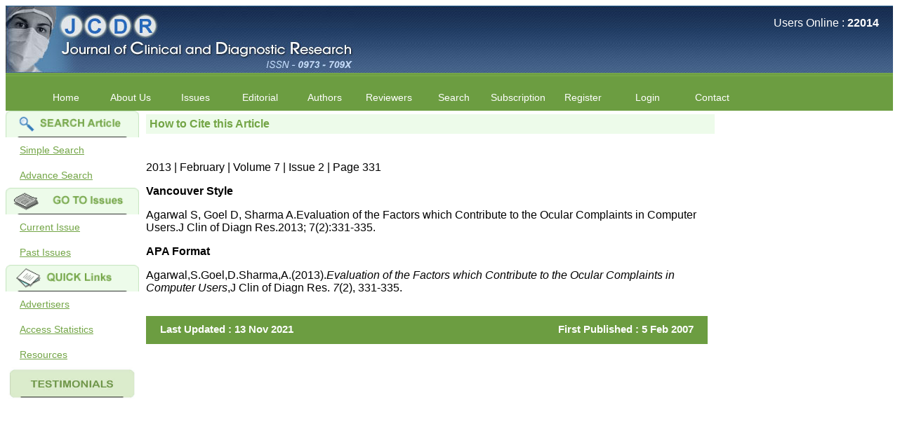

--- FILE ---
content_type: text/html
request_url: https://jcdr.net/howtocite.asp?issn=&year=2013&month=February&volume=7&issue=2&page=331&id=2760
body_size: 20953
content:

    <!DOCTYPE HTML PUBLIC "-//W3C//DTD HTML 4.01 Transitional//EN">
    <head>
        <meta name="viewport" content="width=device-width, initial-scale=1, maximum-scale=1" />
        <meta http-equiv="Content-Type" content="text/html; charset=iso-8859-1" />
        <title>JCDR - About Journal of Clinical and Diagnostic Research</title>
        <meta name="description" content="Journal of Clinical and Diagnostic Research aims to publish findings of doctors at grass root level and post graduate students, so that all unique medical experiences are recorded in literature." />
        <meta name="keywords" content="jcdr.org.in, jcdr, jcdr.net, journal, medical journal, research journal, research, private practice journal, professional medical writing, professional medical writing service, medical writing service, Indian journal, developing countries, rewards, cash rewards, awards, cash awards, cash, prizes, professional fees, reviewers,  medical journals, journal, medical, medicine, diagnostic, clinical, research, primary care, general practice, health care, family practice, physician, doctor, patient, health, evidence based medicine, case report, original article, commentaries, reviews, editorial, manuscript, service charges, who need help with manuscript, search, advanced search, journal advertisers, final content draft, neonatal, paediatrics, diagnostic, pathology, internal medicine, author help, author service, author, feed back, register, current issue, peer review, medical journals, british
medical journal, journal, medical, medicine, diagnostic, clinical, research, primary care, general
practice, health care, family practice, physician, doctor, patient, health, evidence based medicine, journal encyclopedia" />
    <meta name="Resource-Type" content="Document" />
    <meta name="ROBOTS" content="INDEX,FOLLOW" />
    <meta name="Revisit-After" content="3 Days" />
    <meta name="Classification" content="Medical Journal" />
    <meta name="Distribution" content="Global" />
    <meta name="Rating" content="General" />
    <meta name="Doc-Type" content="Public" />
    <meta name="Doc-Class" content="Completed" />
    <meta name="Doc-Rights" content="Copywritten Work of JCDR" />
    <meta http-equiv="Reply-To" content="webmaster@jcdr.org.in" />
    <meta name="Abstract" content="Journal of Clinical and Diagnostic Research aims to publish findings of doctors" />
    <link href="responsive_style.css" rel="stylesheet" type="text/css" />
    <script type="text/javascript">
<!--
        function openWindow(url, name, prop) {
            popupWin = window.open(url, name, prop)
            popupWin.moveTo(0, 0);
        }
//-->
    </script>
</head>
<body>
    <!-- dd menu -->
<script type="text/javascript">
<!--
    var timeout = 500;
    var closetimer = 1000;
    var ddmenuitem = 0;

    // open hidden layer
    function mopen(id) {
        // cancel close timer
        mcancelclosetime();

        // close old layer
        if (ddmenuitem) ddmenuitem.style.visibility = 'hidden';

        // get new layer and show it
        ddmenuitem = document.getElementById(id);
        ddmenuitem.style.visibility = 'visible';

    }
    // close showed layer
    function mclose() {
        if (ddmenuitem) ddmenuitem.style.visibility = 'hidden';
    }

    // go close timer
    function mclosetime() {
        closetimer = window.setTimeout(mclose, timeout);
    }

    // cancel close timer
    function mcancelclosetime() {
        if (closetimer) {
            window.clearTimeout(closetimer);
            closetimer = null;
        }
    }

    // close layer when click-out
    // commented by manish
    //document.onclick = mclose; 
// -->
</script>
<div class="header">
    <div class="logoDiv" ><!--
        <img class="logoImg" src="http://jcdr.net/images/title2.jpg" alt="Journal of Clinical and Diagnostic Research, ISSN - 0973 - 709X"/>-->
          <img class="logoImg" src="https://jcdr.net/images/title2.jpg" alt="Journal of Clinical and Diagnostic Research, ISSN - 0973 - 709X"/>
    </div>
    <div class="onlineUser">
        <p>
            Users Online : <b>
                22014</b>
        </p>
        <p>
            </p>
    </div>
</div>
<div id="sddm" class="sddm">
    <ul>
        
        <li><a href="http://jcdr.net/" onmouseover="mopen('m0')" onmouseout="mclosetime()">
            Home</a>
            
        </li>
        
        <li><a onmouseover="mopen('m1')" onmouseout="mclosetime()">
            About Us</a>
            
            <div id="m1" onmouseover="mcancelclosetime()" onmouseout="mclosetime()">
                
                <a href="aboutus.asp">
                    Salient Features</a>
                
                <a href="aboutus.asp">
                    Bibliographic Information</a>
                
                <a href="aboutus.asp#1.5">
                    Abstracting and Indexing</a>
                
                <a href="aboutus.asp#2">
                    Specialties Covered</a>
                
                <a href="aboutus.asp#5">
                    Publisher</a>
                
                <a href="Testimonials.asp">
                    Testimonials</a>
                
                <a href="aboutus.asp#6">
                    License</a>
                
                <a href="Academics.asp">
                    Academics</a>
                
                <a href="Jcdr_Performance.asp">
                    JCDR Performance</a>
                
                <a href="Jcdrgrowth.asp">
                    International Stats</a>
                
                <a href="Policy.asp">
                    Journal Policies</a>
                
                <a href="Legitimate.asp">
                    Legitimate/ Non&#x2010;Predatory</a>
                
            </div>
            
        </li>
        
        <li><a onmouseover="mopen('m2')" onmouseout="mclosetime()">
            Issues</a>
            
            <div id="m2" onmouseover="mcancelclosetime()" onmouseout="mclosetime()">
                
                <a href="current_issues.asp">
                    Current Issue</a>
                
                <a href="onlinefirst_issue.asp">
                    Online Ahead of Print</a>
                
                <a href="article_archive.asp">
                    Archive</a>
                
                <a href="audio_video.asp">
                    Audio-Visual Section</a>
                
                <a href="forthcoming_issue.asp">
                    Forthcoming Issue</a>
                
            </div>
            
        </li>
        
        <li><a onmouseover="mopen('m3')" onmouseout="mclosetime()">
            Editorial</a>
            
            <div id="m3" onmouseover="mcancelclosetime()" onmouseout="mclosetime()">
                
                <a href="editorial_process.asp#1">
                    Editorial Statements</a>
                
                <a href="editorial_process.asp#2">
                    Editorial-PeerReview Process</a>
                
                <a href="Editorial.asp#2">
                    Editorial Board</a>
                
                <a href="Editorial.asp#3">
                    Join us</a>
                
                <a href="Academics.asp">
                    Academics</a>
                
                <a href="Jcdr_Performance.asp">
                    JCDR Performance</a>
                
                <a href="Jcdrgrowth.asp">
                    International Stats</a>
                
                <a href="Jcdrcitation.asp">
                    Quoted article</a>
                
                <a href="Policy.asp">
                    Journal Policies</a>
                
            </div>
            
        </li>
        
        <li><a onmouseover="mopen('m4')" onmouseout="mclosetime()">
            Authors</a>
            
            <div id="m4" onmouseover="mcancelclosetime()" onmouseout="mclosetime()">
                
                <a href="http://www.jcdr.org.in/">
                    Submit an Article</a>
                
                <a href="editorial_statement.asp">
                    Manuscript Instuctions</a>
                
                <a href="service_authors.asp">
                    Manuscript Assistance</a>
                
                <a href="PublicationCharge.asp">
                    Publication Charges</a>
                
                <a href="ordernow.asp">
                    Paid Services</a>
                
                <a href="OnlineFirst.asp">
                    Early Online Publication Service</a>
                
            </div>
            
        </li>
        
        <li><a onmouseover="mopen('m5')" onmouseout="mclosetime()">
            Reviewers</a>
            
            <div id="m5" onmouseover="mcancelclosetime()" onmouseout="mclosetime()">
                
                <a href="Reviewer.asp#1">
                    Apply as Reviewer</a>
                
                <a href="InstructionforReviewer.asp">
                    Instruction for Reviewer</a>
                
                <a href="reviewer_list.asp">
                    Reviewers Acknowledgment</a>
                
            </div>
            
        </li>
        
        <li><a onmouseover="mopen('m6')" onmouseout="mclosetime()">
            Search</a>
            
            <div id="m6" onmouseover="mcancelclosetime()" onmouseout="mclosetime()">
                
                <a href="articlesearch.asp">
                    Simple Search</a>
                
                <a href="adv_articlesearch.asp">
                    Advanced Search</a>
                
            </div>
            
        </li>
        
        <li><a onmouseover="mopen('m7')" onmouseout="mclosetime()">
            Subscription</a>
            
            <div id="m7" onmouseover="mcancelclosetime()" onmouseout="mclosetime()">
                
                <a href="Subscription.asp#1">
                    Annual Subscription</a>
                
                <a href="Subscription.asp#2">
                    Buy One Issue</a>
                
                <a href="Subscription.asp#3">
                    Payment Options</a>
                
                <a href="Subscription.asp#4">
                    How to Order</a>
                
            </div>
            
        </li>
        
        <li><a onmouseover="mopen('m8')" onmouseout="mclosetime()">
            Register</a>
            
            <div id="m8" onmouseover="mcancelclosetime()" onmouseout="mclosetime()">
                
                <a href="register.asp">
                    For Post Publication Review</a>
                
                <a href="http://www.jcdr.org.in/RequestforAccount.aspx">
                    For New Submission</a>
                
            </div>
            
        </li>
        
        <li><a href="http://jcdr.net/login.asp" onmouseover="mopen('m9')" onmouseout="mclosetime()">
            Login</a>
            
        </li>
        
        <li><a href="http://jcdr.net/contact.asp" onmouseover="mopen('m10')" onmouseout="mclosetime()">
            Contact</a>
            
        </li>
        
    </ul>
</div>

    <div class="content">
        <div class="leftMenu">
            <div class="sidemenu">
    
    <div>
        <img src="https://jcdr.net/images/searcharticles.gif" alt="" class="sideimg" />
        <a href="http://jcdr.net/articlesearch.asp">Simple Search</a> <a href="http://jcdr.net/adv_articlesearch.asp">
            Advance Search</a>
        <img src="https://jcdr.net/images/gotoissues.gif" alt="" class="sideimg" />
        <a href="http://jcdr.net/current_issues.asp">Current Issue</a> <a href="http://jcdr.net/article_archive.asp">
            Past Issues</a>
    </div>
    
    <div>
     <!--   <img src="http://jcdr.net/images/document.gif" alt="" class="sideimg" />-->
    <img src="https://jcdr.net/images/document.gif" alt="" class="sideimg" />
            <a href="http://jcdr.net/advertiser.asp">Advertisers</a> <a href="http://jcdr.net/top10.asp">
                Access Statistics</a> <a href="http://jcdr.net/resources.asp">Resources</a>
                <!-- <img src="http://jcdr.net/images/unnamed.jpg" alt="" class="sideimg" />-->
                <img src="https://jcdr.net/images/unnamed.jpg" alt="" class="sideimg" />
             <p style="color:blue;"><marquee direction="up" height="300"  scrolldelay="200" scrollamount="3">

            <!--  <a style="text-decoration:none; color:Blue" href="http://jcdr.net/Testimonials.asp#11">Dr Ullal Anand Nayak <br />
 <br />"The journey of Journal of Clinical and Diagnostic Research (JCDR) began with the objective to encourage medical health professionalsto publish their experiences to benefit the medical community and today it has evolved successfully into a reputed international, peer reviewed journal for the medical and dental community, published by Premchand Shantidevi Research Foundation (PSRF, India) under the expert and unbiased guidance of Dr.Hemant Jain, the Editor-in-chief and his entire team of dedicated professionals.
 <br />Being associated as a regular reviewer of the journal, I feel that the proactive editorial board members along with the experienced reviewers critically evaluate the submitted manuscripts thereby making sure oftime-bound publishing of deserved articles of excellent quality and those adding new knowledge to the existing literature.
 <br />I am sure any author or reviewer of this journal will agree that manuscript submission portal of the journal is comprehensive and facilitates easy and hassel free interface for manuscript submission or review. The journal offers a variety of services which include - peer review, proof reading, setting up of the bibliography, and English language improvement to facilitatethose authors who may lack the motivation or may be facing constraints of time. 
 <br />I believe that the unique feature of &#34;Author reward&#34; encourages the authors to submit high quality manuscripts which surely would bring more citation and improve the impact factor of the journal. Being indexed in many highly reputed databases (Web of Science, Scopus and Pubmed), I am sure an author would be at an added advantage that his/her publication would be viewed by many more researchers and hence cited by many other journals of high repute.
 <br />With these innovative approaches, I believe that JCDR has the potential to attract researchers of high caliber to submit their work and share their experience with one another. I wish the entire team the very best and hope to see the Journal create a higher impact in the field of medical science.  "<br /><br /><br /><br />
Dr Bhanu K Bhakhri<br />
Faculty, Pediatric Medicine <br />
Super Speciality Paediatric Hospital and Post Graduate Teaching Institute, Noida <br />
On Sep 2018<br /></a>
<br/><br /><br /><br />-->


<!--
             <a style="text-decoration:none; color:Blue" href="http://jcdr.net/Testimonials.asp#11">Dr Bhanu K Bhakhri <br />
 <br />"The Journal of Clinical and Diagnostic Research (JCDR) has been in operation since almost a decade. It has contributed a huge number of peer reviewed articles, across a spectrum of medical disciplines, to the medical literature.
 <br />Its wide based indexing and open access publications attracts many authors as well as readers
 <br />For authors, the manuscripts can be uploaded online through an easily navigable portal, on other hand, reviewers appreciate the systematic handling of all manuscripts. The way JCDR has emerged as an effective medium for publishing wide array of observations in Indian context, I wish the editorial team success in their endeavour"<br /><br /><br /><br />
Dr Bhanu K Bhakhri<br />
Faculty, Pediatric Medicine <br />
Super Speciality Paediatric Hospital and Post Graduate Teaching Institute, Noida <br />
On Sep 2018<br /></a>
<br/><br /><br /><br />-->


             <a style="text-decoration:none; color:Blue" href="http://jcdr.net/Testimonials.asp#10"> Dr Mohan Z Mani <br />
 <br />"Thank you very much for having published my article in record time.I would like to compliment you and your entire staff for your promptness, courtesy, and willingness to be customer friendly, which is quite unusual.I was given your reference by a colleague in pathology,and was able to directly phone your editorial office for clarifications.I would particularly like to thank the publication managers and the Assistant Editor who were following up my article. I would also like to thank you for adjusting the money I paid initially into payment for my modified article,and refunding the balance.
 <br />I wish all success to your journal and look forward to sending you any suitable similar article in future"<br /><br /><br /><br />
Dr Mohan Z Mani,<br />
Professor & Head, <br />
Department of Dermatolgy,<br />
Believers Church Medical College,<br />
Thiruvalla, Kerala<br />
On Sep 2018<br /></a>
<br/><br /><br /><br />



             <a style="text-decoration:none; color:Blue" href="http://jcdr.net/Testimonials.asp#9"> Prof. Somashekhar Nimbalkar <br />
 <br />"Over the last few years, we have published our research regularly in Journal of Clinical and Diagnostic Research. Having published in more than 20 high impact journals over the last five years including several high impact ones and reviewing articles for even more journals across my fields of interest, we value our published work in JCDR for their high standards in publishing scientific articles. The ease of submission, the rapid reviews in under a month, the high quality of their reviewers and keen attention to the final process of proofs and publication, ensure that there are no mistakes in the final article. We have been asked clarifications on several occasions and have been happy to provide them and it exemplifies the commitment to quality of the team at JCDR."<br /><br /><br /><br />
Prof. Somashekhar Nimbalkar<br />
Head, Department of Pediatrics, Pramukhswami Medical College, Karamsad <br />
Chairman, Research Group, Charutar Arogya Mandal, Karamsad <br />
National Joint Coordinator - Advanced IAP NNF NRP Program <br />
Ex-Member, Governing Body, National Neonatology Forum, New Delhi<br />
Ex-President - National Neonatology Forum Gujarat State Chapter<br />
Department of Pediatrics, Pramukhswami Medical College, Karamsad, Anand, Gujarat. <br />
On Sep 2018<br /></a>
<br/><br /><br /><br />

<a style="text-decoration:none; color:Blue" href="http://jcdr.net/Testimonials.asp#8"> Dr. Kalyani R <br />
 <br />"Journal of Clinical and Diagnostic Research is at present a well-known Indian originated scientific journal which started with a humble beginning. I have been associated with this journal since many years. I appreciate the Editor, Dr. Hemant Jain, for his constant effort in bringing up this journal to the present status right from the scratch. The journal is multidisciplinary. It encourages in publishing the scientific articles from postgraduates and also the beginners who start their career. At the same time the journal also caters for the high quality articles from specialty and super-specialty researchers. Hence it provides a platform for the scientist and researchers to publish. The other aspect of it is, the readers get the information regarding the most recent developments in science which can be used for teaching, research, treating patients and to some extent take preventive measures against certain diseases. The journal is contributing immensely to the society at national and international level."<br /><br /><br /><br />
Dr Kalyani R <br />
Professor and Head <br />
Department of Pathology <br />
Sri Devaraj Urs Medical College <br />
Sri Devaraj Urs Academy of Higher Education and Research , Kolar, Karnataka<br />
On Sep 2018<br /></a>
<br/><br /><br /><br />


<a style="text-decoration:none; color:Blue" href="http://jcdr.net/Testimonials.asp#7"> Dr. Saumya Navit <br />
 <br />"As a peer-reviewed journal, the Journal of Clinical and Diagnostic Research provides an opportunity to researchers, scientists and budding professionals to explore the developments in the field of medicine and dentistry and their varied specialities, thus extending our view on biological diversities of living species in relation to medicine. 
 <br />‘Knowledge is treasure of a wise man.’ The free access of this journal provides an immense scope of learning for the both the old and the young in field of medicine and dentistry as well. The multidisciplinary nature of the journal makes it a better platform to absorb all that is being researched and developed. The publication process is systematic and professional. Online submission, publication and peer reviewing makes it a user-friendly journal.
 <br />As an experienced dentist and an academician, I proudly recommend this journal to the dental fraternity as a good quality open access platform for rapid communication of their cutting-edge research progress and discovery.
 <br />I wish JCDR a great success and I hope that journal will soar higher with the passing time."<br /><br /><br /><br />
Dr Saumya Navit<br />
Professor and Head <br />
Department of Pediatric Dentistry<br />
Saraswati Dental College <br />
Lucknow<br />
On Sep 2018<br /></a>
<br/><br /><br /><br />



<a style="text-decoration:none; color:Blue" href="http://jcdr.net/Testimonials.asp#1"> Dr. Arunava Biswas<br />
 <br />"My sincere attachment with JCDR as an author as well as reviewer is a learning experience .  Their systematic approach in publication of article in various categories is really praiseworthy.
<br />Their prompt and timely response to review's query and the manner in which they have set the reviewing process helps in extracting the best possible scientific writings for publication.
<br />It&#39;s a honour and pride to be a part of the JCDR team. My very best wishes to JCDR  and hope it will sparkle up above the sky as a high indexed journal in near future."<br /><br /><br /><br />
Dr. Arunava Biswas<br />
MD, DM (Clinical Pharmacology)<br />
Assistant Professor <br />
Department of Pharmacology<br />
Calcutta National Medical College & Hospital , Kolkata<br /></a>
<br/><br /><br /><br />
            
             <a  style="text-decoration:none; color:Blue" href="http://jcdr.net/Testimonials.asp#2">Dr. C.S. Ramesh Babu<br />" Journal of Clinical and Diagnostic Research (JCDR) is a multi-specialty medical and dental journal publishing high quality research articles in almost all branches of medicine. The quality of printing of figures and tables is excellent and comparable to any International journal. An added advantage is nominal publication charges and monthly issue of the journal and more chances of an article being accepted for publication. Moreover being a multi-specialty journal an article concerning a particular specialty has a wider reach of readers of other related specialties also. As an author and reviewer for several years I find this Journal most suitable and highly recommend this Journal."
             <br />
             Best regards, <br />
C.S. Ramesh Babu, <br />
Associate Professor of Anatomy, <br />
Muzaffarnagar Medical College, <br />
Muzaffarnagar. <br />
On Aug 2018</a><br /><br /><br /><br />
 
 <a  style="text-decoration:none; color:Blue" href="http://jcdr.net/Testimonials.asp#3">Dr. Arundhathi. S<br />
"Journal of Clinical and Diagnostic Research (JCDR) is a reputed peer reviewed journal and is constantly
involved in publishing high quality research articles related to medicine. Its been a great pleasure to be
associated with this esteemed journal as a reviewer and as an author for a couple of years. The editorial
board consists of many dedicated and reputed experts as its members and they are doing an
appreciable work in guiding budding researchers. JCDR is doing a commendable job in scientific research
by promoting excellent quality research &amp; review articles and case reports &amp; series. The reviewers
provide appropriate suggestions that improve the quality of articles. I strongly recommend my fraternity
to encourage JCDR by contributing their valuable research work in this widely accepted, user friendly
journal. I hope my collaboration with JCDR will continue for a long time".
<br /><br /><br /><br />
Dr. Arundhathi. S<br />
MBBS, MD (Pathology),<br />
Sanjay Gandhi institute of trauma and orthopedics,<br />
Bengaluru.<br />
On Aug 2018</a><br /><br /><br /><br />
 <a  style="text-decoration:none; color:Blue" href="http://jcdr.net/Testimonials.asp#4">Dr. Mamta Gupta,<br />
"It gives me great pleasure to be associated with JCDR, since last 2-3 years.  Since then I have authored, co-authored and reviewed about  25 articles in JCDR.  I thank JCDR for giving me an opportunity to improve my own skills as an author and a reviewer.
<br />It &#39;s a multispecialty journal, publishing high quality articles. It gives a platform to the authors to publish their research work which can be available for everyone across the globe to read. The best thing about JCDR is that the full articles  of all medical specialties are available as pdf/html for reading free of cost  or without institutional subscription, which is not there for other journals. For those who have problem in writing manuscript or do statistical work, JCDR comes for their rescue.
<br />The journal has a monthly publication and the articles are published quite fast. In time compared to other journals.  The on-line first publication is also a great advantage and facility to review one&#39;s own articles  before going to print. The response to any query and permission if required, is quite fast; this is quite commendable. I have a very good experience about seeking quick   permission for quoting a photograph (Fig.) from a JCDR article for my chapter authored in an E book. I never thought it would be so easy. No hassles.
<br />Reviewing articles is no less a pain staking process and requires in depth perception, knowledge about the topic for review.  It requires time and concentration, yet I enjoy doing it.  The JCDR website especially for the reviewers is quite user friendly. My suggestions for improving the journal is,  more strict review process, so that only high quality articles are published.  I find a  a good number of articles in Obst. Gynae, hence, a new journal for this specialty titled JCDR-OG can be started.  May be a bimonthly or quarterly publication to begin with.  Only selected articles should find a place in it.
<br />An yearly reward for the best article authored can also incentivize the authors. Though the process of finding the best article will be not be very easy.  I do not know how reviewing process can be improved. If an article is being reviewed by two reviewers, then opinion of one can be communicated to the other or the final opinion of the editor can be communicated to the reviewer if requested for. This will help one’s reviewing skills.
<br />My best wishes to Dr. Hemant Jain and all the editorial staff of JCDR for their untiring efforts to bring out  this  journal.  I strongly recommend medical fraternity to publish their valuable research work in this esteemed journal,  JCDR". 
<br/><br/><br/><br/>
Dr. Mamta Gupta<br/>
Consultant<br/>
(Ex HOD Obs &Gynae, Hindu Rao Hospital and associated NDMC Medical College, Delhi) <br/>
Aug 2018</a><br/><br /><br /><br />


 <a style="text-decoration:none; color:Blue" href="http://jcdr.net/Testimonials.asp#5">Dr. Rajendra Kumar Ghritlaharey<br />
<br />"I wish to thank Dr. Hemant Jain, Editor-in-Chief Journal of Clinical and Diagnostic Research (JCDR), for asking me to write up few words.
<br />Writing is the representation of language in a textual medium i e; into the words and sentences on paper. Quality medical manuscript writing in particular, demands not only a high-quality research, but also requires accurate and concise communication of findings and conclusions, with adherence to particular journal guidelines. In medical field whether working in teaching, private, or in corporate institution, everyone wants to excel in his / her own field and get recognised by making manuscripts publication.</p>

<br />Authors are the souls of any journal, and deserve much respect. To publish a journal manuscripts are needed from authors. Authors have a great responsibility for producing facts of their work in terms of number and results truthfully and an individual honesty is expected from authors in this regards. Both ways its true &#34;No authors-No manuscripts-No journals&#34; and &#34;No journals–No manuscripts–No authors&#34;. Reviewing a manuscript is also a very responsible and important task of any peer-reviewed journal and to be taken seriously. It needs knowledge on the subject, sincerity, honesty and determination. Although the process of reviewing a manuscript is a time consuming task butit is expected to give one&#39;s best remarks within the time frame of the journal.
<br />Salient features of the JCDR: It is a biomedical, multidisciplinary (including all medical and dental specialities), e-journal, with wide scope and extensive author support. At the same time, a free text of manuscript is available in HTML and PDF format. There is fast growing authorship and readership with JCDR as this can be judged by the number of articles published in it i e; in Feb 2007 of its first issue, it contained 5 articles only, and now in its recent volume published in April 2011, it contained 67 manuscripts. This e-journal is fulfilling the commitments and objectives sincerely, (as stated by Editor-in-chief in his preface to first edition) i e; to encourage physicians through the internet, especially from the developing countries who witness a spectrum of disease and acquire a wealth of knowledge to publish their experiences to benefit the medical community in patients care. I also feel that many of us have work of substance, newer ideas, adequate clinical materials but poor in medical writing and hesitation to submit the work and need help. JCDR provides authors help in this regards.
<br />Timely publication of journal: Publication of manuscripts and bringing out the issue in time is one of the positive aspects of JCDR and is possible with strong support team in terms of peer reviewers, proof reading, language check, computer operators, etc. This is one of the great reasons for authors to submit their work with JCDR. Another best part of JCDR is &#34;Online first Publications&#34; facilities available for the authors. This facility not only provides the prompt publications of the manuscripts but at the same time also early availability of the manuscripts for the readers.
<br />Indexation and online availability: Indexation transforms the journal in some sense from its local ownership to the worldwide professional community and to the public.JCDR is indexed with Embase & EMbiology, Google Scholar, Index Copernicus, Chemical Abstracts Service, Journal seek Database, Indian Science Abstracts, to name few of them. Manuscriptspublished in JCDR are available on major search engines ie; google, yahoo, msn.            
<br />In the era of fast growing newer technologies, and in computer and internet friendly environment the manuscripts preparation, submission, review, revision, etc and all can be done and checked with a click from all corer of the world, at any time. Of course there is always a scope for improvement in every field and none is perfect. To progress, one needs to identify the areas of one&#39;s weakness and to strengthen them.        
<br />It is well said that &#34;happy beginning is half done&#34; and it fits perfectly with JCDR. It has grown considerably and I feel it has already grown up from its infancy to adolescence, achieving the status of standard online e-journal form Indian continent since its inception in Feb 2007. This had been made possible due to the efforts and the hard work put in it. The way the JCDR is improving with every new volume, with good quality original manuscripts, makes it a quality journal for readers. I must thank and congratulate Dr Hemant Jain, Editor-in-Chief JCDR and his team for their sincere efforts, dedication, and determination for making JCDR a fast growing journal.      
<br />Every one of us: authors, reviewers, editors, and publisher are responsible for enhancing the stature of the journal. I wish for a great success for JCDR."
   <br /><br /><br /><br />  
     Thanking you<br />  
With sincere regards<br />  
Dr. Rajendra Kumar Ghritlaharey, M.S., M. Ch., FAIS<br />  
Associate Professor,<br />  
Department of Paediatric Surgery, Gandhi Medical College & Associated <br />  
Kamla Nehru & Hamidia Hospitals Bhopal, Madhya Pradesh 462 001 (India)<br />  
E-mail: drrajendrak1@rediffmail.com<br />
On May 11,2011 </a><br /><br /><br /><br />  

<a style="text-decoration:none; color:Blue" href="http://jcdr.net/Testimonials.asp#6">Dr. Shankar P.R.<br />
<br />  "On looking back through my Gmail archives after being requested by the journal to write a short editorial about my experiences of publishing with the Journal of Clinical and Diagnostic Research (JCDR), I came across an e-mail from Dr. Hemant Jain, Editor, in March 2007, which introduced the new electronic journal. The main features of the journal which were outlined in the e-mail were extensive author support, cash rewards, the peer review process, and other salient features of the journal.
<br />  Over a span of over four years, we (I and my colleagues) have published around 25 articles in the journal. In this editorial, I plan to briefly discuss my experiences of publishing with JCDR and the strengths of the journal and to finally address the areas for improvement.
<br />  My experiences of publishing with JCDR: Overall, my experiences of publishing withJCDR have been positive. The best point about the journal is that it responds to queries from the author. This may seem to be simple and not too much to ask for, but unfortunately, many journals in the subcontinent and from many developing countries do not respond or they respond with a long delay to the queries from the authors 1. The reasons could be many, including lack of optimal secretarial and other support. Another problem with many journals is the slowness of the review process. Editorial processing and peer review can take anywhere between a year to two years with some journals. Also, some journals do not keep the contributors informed about the progress of the review process. Due to the long review process, the articles can lose their relevance and topicality. A major benefit with JCDR is the timeliness and promptness of its response. In Dr Jain&#39;s e-mail which was sent to me in 2007, before the introduction of the Pre-publishing system, he had stated that he had received my submission and that he would get back to me within seven days and he did!
<br />  Most of the manuscripts are published within 3 to 4 months of their submission if they are found to be suitable after the review process. JCDR is published bimonthly and the accepted articles were usually published in the next issue. Recently, due to the increased volume of the submissions, the review process has become slower and it ?? Section can take from 4 to 6 months for the articles to be reviewed. The journal has an extensive author support system and it has recently introduced a paid expedited review process. The journal also mentions the average time for processing the manuscript under different submission systems - regular submission and expedited review.
<br />  Strengths of the journal: The journal has an online first facility in which the accepted manuscripts may be published on the website before being included in a regular issue of the journal. This cuts down the time between their acceptance and the publication. The journal is indexed in many databases, though not in PubMed. The editorial board should now take steps to index the journal in PubMed. The journal has a system of notifying readers through e-mail when a new issue is released. Also, the articles are available in both the HTML and the PDF formats. I especially like the new and colorful page format of the journal. Also, the access statistics of the articles are available. The prepublication and the manuscript tracking system are also helpful for the authors.
<br />  Areas for improvement: In certain cases, I felt that the peer review process of the manuscripts was not up to international standards and that it should be strengthened. Also, the number of manuscripts in an issue is high and it may be difficult for readers to go through all of them. The journal can consider tightening of the peer review process and increasing the quality standards for the acceptance of the manuscripts. I faced occasional problems with the online manuscript submission (Pre-publishing) system, which have to be addressed.
<br />  Overall, the publishing process with JCDR has been smooth, quick and relatively hassle free and I can recommend other authors to consider the journal as an outlet for their work."
<br /><br /><br /><br />
Dr. P. Ravi Shankar<br />
KIST Medical College, P.O. Box 14142, Kathmandu, Nepal.<br />
E-mail: ravi.dr.shankar@gmail.com<br />
On April 2011
</a>

<a style="text-decoration:none; color:Blue" href="http://jcdr.net/Testimonials.asp#12">Anuradha<br />
<br /> Dear team JCDR, I would like to thank you for the very professional and polite service provided by everyone at JCDR. While i have been in the field of writing and editing for sometime, this has been my first attempt in publishing a scientific paper.Thank you for hand-holding me through the process.


<br /><br /><br />
Dr. Anuradha<br />
E-mail: anuradha2nittur@gmail.com<br />
On Jan 2020
</a>
</marquee></p>
                <!-- <p>
                <img src="https://assets.crossref.org/logo/member-badges/member-badge-member.svg" width="165" height="165" alt="Crossref Member Badge"></a>
            </p>-->
        <p class="notice">
          <a href="http://jcdr.net/Important_Notice.asp">Important Notice</a>
        </p>
        
    </div>
</div>

        </div>
        <div class="mainContent">
            <div class="subHead">
                <a name="1"></a>How to Cite this Article
            </div>
            <div class="content">
                <p height="59" ><br> 2013 | February | Volume 7
            | Issue 2 | Page 331<br> </p>

            
                  <p>
                  <b style="font-size:medium">Vancouver Style</b><br /><p></p>
                     Agarwal S, Goel D, Sharma A.Evaluation of the Factors which 
Contribute to the Ocular Complaints 
in Computer Users.J Clin of Diagn Res.2013;&nbsp;7(2):331-335.&nbsp;
                </p>
                 
                 <p><b style="font-size:medium">APA Format</b><br /><p></p> Agarwal,S.Goel,D.Sharma,A.(2013).<em>Evaluation of the Factors which 
Contribute to the Ocular Complaints 
in Computer Users</em>,J Clin of Diagn Res. <em>7</em>(2), 331-335.&nbsp;
                </p>
             


            </div>
   
     <div class="lastUpdated">
                <div class="left">
                    Last Updated : 13 Nov 2021
                </div>
                <div class="right">
                    First Published : 5 Feb 2007
                </div>
            </div>
    </div>
     
    </div>
   
    <div style="width: 100%; display: inline-block;">
        <div class="footer">
    <a href="http://jcdr.net/sitemap.asp">Sitemap</a> | <a href="http://jcdr.net/login.asp">Login</a>
    | <a href="http://jcdr.net/register.asp">Register</a> | <a href="http://jcdr.net/feedback.asp">Feedback</a>
    | <a href="http://jcdr.net/contact.asp">Contact</a> | <a href="http://jcdr.net/advertiser.asp">Advertisers</a>
    | <a href="http://jcdr.net/disclaimer.asp">Copyright &amp; Disclaimer</a> | <a href="http://jcdr.net/Important_Notice.asp">
        Important Notice</a>
    <hr />
    <b>Affiliated websites :</b>  
    <a href="http://www.jcdr.org.in">JCDR Prepublishing</a> | <a href="http://www.jcdr.net/neodb/NeoDB_Home.asp">
        Neonatal Database </a> | <a href="http://www.jcdr.net/neodb/NeoDB_Questionaire.asp">
            Neonatal Database download center</a> <br /><a href="http://psrf.in/">Premchand Shantidevi Research Foundation (PSRF, India)</a>

     <hr />
   <div style="display:inline-block;"> © Copyright 2007-2025, Journal of Clinical and Diagnostic Research, India. </div>
   </div>

    </div>
</body>
</html>

--- FILE ---
content_type: text/css
request_url: https://jcdr.net/responsive_style.css
body_size: 2328
content:
/* Header Section */
body
{
	font-family: Arial, Helvetica, sans-serif;
}
.header
{
	width: 100%;
	max-width: 100%;
	background-image: url('images/Untitled-2.jpg');
	display: inline-block;
	padding-bottom: 5px;
}
.logoDiv
{
	float: left;
}
.onlineUser
{
	float: right;
	color: #FFFFFF;
	margin-right: 20px;
}
.sddm
{
	margin: 0px;
	padding-bottom: 5px;
	z-index: 30;
	background-color: #6C9D41;
	display: inline-block;
	max-width: 100%;
	min-width: 100%;
}
.sddm li
{
	margin: 0;
	padding: 0;
	list-style: none;
	float: left;
}
.sddm li a
{
	display: block;
	margin: 0px;
	padding: 6px;
	width: 80px;
	color: #FFF;
	text-align: center;
	text-decoration: none;
	font-size: 14px;
}
.sddm li a:hover
{
	background-color: #4D702E;
	color: Gray;
	border-top: 2px solid yellow;
}
.sddm div
{
	position: absolute;
	visibility: hidden;
	margin: 0;
	padding: 0;
	background: #EAEBD8;
	border: 1px solid gray;
	z-index: 30;
}
.sddm div a
{
	position: relative;
	display: block;
	margin: 0;
	padding: 6px;
	width: 13em;
	white-space: nowrap;
	text-align: left;
	text-decoration: none;
	background: #98D66B;
	color: #2B60DE;
	font-size: 14px;
	border-bottom: 1px solid gray;
}
.sddm div a:hover
{
	background: #C1E79F;
	color: #FFFFFF;
}

/* End Header Section */

/* Footer Section */

.footer
{
	background-image: url(images/bg2.jpg);
	background-repeat: repeat-x;
	width: 100%;
	border: 0;
	text-align: center;
	color: #FFFFFF;
	padding: 10px;
	background-color: #254067;
	max-width: 100%;
}
.footer a
{
	text-decoration: none;
	color: #FFFFFF;
	font-size: 14px;
}
/* End Footer Section */

.content
{
	min-width: 100%;
	max-width: 100%;
}
.leftMenu
{
	float: left;
}
p.title
{
	text-align: left;
	color: #000099;
	font-weight: bold;
	width: 100%;
	max-width: 100%;
	display: inline-block;
	color: #000099;
}
.titleLink
{
	text-align: left;
	font-size: 14px;
	font-family: Verdana, Arial, Helvetica, sans-serif;
	display: inline-block;
	margin-top: 10px;
}
.titleLink a
{
	color: #000099;
	text-decoration: none;
}
.seperator
{
	max-width: 96%;
	height: 2px;
	text-align: left;
	background-image: url('images/dash.gif');
}

span.authorName
{
	padding: 2px;
	text-align: left;
	color: #000099;
	font-size: 12px;
	font-weight: bold;
	width: 100%;
	max-width: 100%;
	display: inline-block;
	color: #000000;
}

.mainContent .mainHead
{
	display: inline-block;
	max-width: 100%;
	width: 100%;
	padding: 5px;
	font-weight: bold;
	border-bottom: 1px solid #254067;
}

.mainContent .mainHead img
{
	float: left;
	max-width: 40px;
}
.mainContent .mainHead span
{
	float: left;
	margin-left: 10px;
	color: #73A546;
	font-size: 16px;
	margin-top: 4px;
}

.subHead
{
	display: inline-block;
	max-width: 100%;
	width: 100%;
	color: #73A546;
	background-color: #edfbea;
	padding: 5px;
	margin: 5px 0px 5px 0px;
	font-weight: bold;
}


.mainContent .content
{
	display: inline-block;
	max-width: 100%;
	margin-bottom: 5px;
}
.mainContent .content p
{
	text-align: justify;
}
sup
{
	font-size: 10px;
}

.content .left
{
	max-width: 48%;
	float: left;
}
.content .right
{
	max-width: 48%;
	float: right;
}
.mainContent .content ul li
{
	padding: 3px;
	line-height: 150%;
	margin-top: 5px;
}

.articleArchive a
{
	line-height: 28px;
}

.pageNo
{
	float: right;
	background-color: #EDFBEA;
	border: 1px solid #CEE2A9;
	font-size: 12px;
	padding: 2px;
}

.specialityLink
{
	font-size: 13px;
	margin: 8px;
}

@media only screen and (min-width: 1600px) 
{
	body
	{
		max-width:80%;
		min-width:80%;
		margin-left:10%;
		margin-right:10%;
		text-align:justify;
		font-family: Arial, Helvetica, sans-serif;
	}
	.logoImg
	{
	}
	.sidemenu
	{
		min-width: 200px;
		max-width: 200px;
		vertical-align: top;
		float: left;
		margin-right:10px;
	}
	.sidemenu div
	{
		min-width: 200px;
		max-width: 200px;
		float: left;		
	}
	.sidemenu div a
	{
		color: #73A546;
		display: inline-block;
		font-size: 14px;
		padding: 10px 0px 10px 20px;
		min-width: 190px;
		max-width: 190px;
	}
	.sideimg
	{
		min-width: 190px;
		max-width: 190px;
		vertical-align: top;
		float: left;
	}
	.notice
	{
		border: 2px solid #8b0000;
		max-width: 200px;
		margin-top: 20px;
		padding: 5px;
	}
	.notice a
	{
		max-width: 200px;
	}
	.mainContent
	{
		width: 900px;
		max-width: 900px;
		vertical-align: top;
		background-color: #FFFFFF;
		float: left;
	}
	.issueDetail
	{
		width: 900px;
		max-width: 900px;
		padding: 5px;
		background-color: #edfbea;
		text-align: center;
		font-size: 14px;
		color: #FF0000;
		min-height: 20px;
		display: inline-block;
	}
	.issueDetail div
	{
		width: 18%;
		max-width: 18%;
		float: left;
		padding: 5px;
	}
	.currentIssue
	{
		height: 20px;
		text-align: center;
		background-color: #5B74C6;
		width: 300px;
		border: 2px solid black;
		vertical-align: middle;
		padding: 10px;
		font-size: 16px;
		color: #FFFFFF;
		margin-top: 10px;
	}
	.rightBar
	{
		min-width: 200px;
		max-width: 200px;
		vertical-align: top;
		float: right;
		background-color: #edfbea;
	}
	.rightBar p
	{
		text-align: left;
		margin: 5px 0px 5px 0px;
	}
	.printCopy
	{
		max-width: 200px;
		max-height: 200px;
	}
	.img
	{
		max-width: 200px;
		min-width: 200px;
	}
	.lastUpdated
	{
		margin-top: 10px;
		margin-bottom: 5px;
		background-color: #6C9D41;
		color: #FFFFFF;
		vertical-align: middle;
		height: 20px;
		padding: 10px;
	}
	.lastUpdated .left
	{
		float: left;
		margin-left: 10px;
		font-size: 15px;
		font-weight: bold;
	}
	.lastUpdated .right
	{
		float: right;
		margin-right: 10px;
		font-size: 15px;
		font-weight: bold;
	}
}

@media only screen and (min-width:1400px) and (max-width:1600px)
{
	body
	{
		max-width:94%;
		min-width:94%;
		margin-left:3%;
		margin-right:3%;
		text-align:justify;
		font-family: Arial, Helvetica, sans-serif;
	}
	.sidemenu
	{
		min-width: 200px;
		max-width: 200px;
		vertical-align: top;
		float: left;
	}
	.sidemenu div
	{
		min-width: 200px;
		max-width: 200px;
		float: left;
	}
	.sidemenu div a
	{
		color: #73A546;
		display: inline-block;
		font-size: 14px;
		padding: 10px 0px 10px 20px;
		min-width: 180px;
		max-width: 180px;
	}
	.sideimg
	{
		min-width: 190px;
		max-width: 190px;
		vertical-align: top;
		float: left;
	}
	.notice
	{
		border: 2px solid #8b0000;
		max-width: 150px;
		margin-top: 20px;
		padding: 5px;
	}
	.notice a
	{
		max-width: 150px;
	}
	.mainContent
	{
		width: 900px;
		max-width: 900px;
		vertical-align: top;
		background-color: #FFFFFF;
		float: left;
	}
	.issueDetail
	{
		width: 900px;
		max-width: 900px;
		padding: 5px;
		background-color: #edfbea;
		text-align: center;
		font-size: 14px;
		color: #FF0000;
		min-height: 20px;
		display: inline-block;
	}
	.issueDetail div
	{
		width: 18%;
		max-width: 18%;
		float: left;
		padding: 5px;
	}
	.currentIssue
	{
		height: 20px;
		text-align: center;
		background-color: #5B74C6;
		width: 300px;
		border: 2px solid black;
		vertical-align: middle;
		padding: 10px;
		font-size: 16px;
		color: #FFFFFF;
		margin-top: 10px;
	}
	.rightBar
	{
		min-width: 200px;
		max-width: 200px;
		vertical-align: top;
		float: right;
		background-color: #edfbea;
	}
	.rightBar p
	{
		text-align: left;
		margin: 5px 0px 5px 0px;
	}
	.printCopy
	{
		max-width: 190px;
		max-height: 260px;
	}
	.img
	{
		max-width: 190px;
		min-width: 190px;
	}
	.lastUpdated
	{
		margin-top: 10px;
		margin-bottom: 5px;
		background-color: #6C9D41;
		color: #FFFFFF;
		vertical-align: middle;
		height: 20px;
		padding: 10px;
	}
	.lastUpdated .left
	{
		float: left;
		margin-left: 10px;
		font-size: 15px;
		font-weight: bold;
	}
	.lastUpdated .right
	{
		float: right;
		margin-right: 10px;
		font-size: 15px;
		font-weight: bold;
	}
}

@media only screen and (max-width: 1366px)
{
	.logoImg
	{
	}
	.sidemenu
	{
		min-width: 200px;
		max-width: 200px;
		vertical-align: top;
		float: left;
	}
	.sidemenu div
	{
		min-width: 200px;
		max-width: 200px;
		float: left;
	}
	.sidemenu div a
	{
		color: #73A546;
		display: inline-block;
		font-size: 14px;
		padding: 10px 0px 10px 20px;
		min-width: 180px;
		max-width: 180px;
	}
	.sideimg
	{
		min-width: 190px;
		max-width: 190px;
		vertical-align: top;
		float: left;
	}
	.notice
	{
		border: 2px solid #8b0000;
		max-width: 150px;
		margin-top: 20px;
		padding: 5px;
	}
	.notice a
	{
		max-width: 150px;
	}
	.mainContent
	{
		width: 900px;
		max-width: 900px;
		vertical-align: top;
		background-color: #FFFFFF;
		float: left;
	}
	.issueDetail
	{
		width: 900px;
		max-width: 900px;
		padding: 5px;
		background-color: #edfbea;
		text-align: center;
		font-size: 14px;
		color: #FF0000;
		min-height: 20px;
		display: inline-block;
	}
	.issueDetail div
	{
		width: 18%;
		max-width: 18%;
		float: left;
		padding: 5px;
	}
	.currentIssue
	{
		height: 20px;
		text-align: center;
		background-color: #5B74C6;
		width: 300px;
		border: 2px solid black;
		vertical-align: middle;
		padding: 10px;
		font-size: 16px;
		color: #FFFFFF;
		margin-top: 10px;
	}
	.rightBar
	{
		min-width: 200px;
		max-width: 200px;
		vertical-align: top;
		float: right;
		background-color: #edfbea;
	}
	.rightBar p
	{
		text-align: left;
		margin: 5px 0px 5px 0px;
	}
	.printCopy
	{
		max-width: 190px;
		max-height: 260px;
	}
	.img
	{
		max-width: 190px;
		min-width: 190px;
	}
	.lastUpdated
	{
		margin-top: 10px;
		margin-bottom: 5px;
		background-color: #6C9D41;
		color: #FFFFFF;
		vertical-align: middle;
		height: 20px;
		padding: 10px;
	}
	.lastUpdated .left
	{
		float: left;
		margin-left: 10px;
		font-size: 15px;
		font-weight: bold;
	}
	.lastUpdated .right
	{
		float: right;
		margin-right: 10px;
		font-size: 15px;
		font-weight: bold;
	}
}

@media only screen and (max-width: 1280px)
{
	.logoImg
	{
	}
	.sidemenu
	{
		min-width: 200px;
		max-width: 200px;
		vertical-align: top;
		float: left;
	}
	.sidemenu div
	{
		min-width: 200px;
		max-width: 200px;
		float: left;
	}
	.sidemenu div a
	{
		color: #73A546;
		display: inline-block;
		font-size: 14px;
		padding: 10px 0px 10px 20px;
		min-width: 180px;
		max-width: 180px;
	}
	.sideimg
	{
		min-width: 190px;
		max-width: 190px;
		vertical-align: top;
		float: left;
	}
	.notice
	{
		border: 2px solid #8b0000;
		max-width: 150px;
		margin-top: 20px;
		padding: 5px;
	}
	.notice a
	{
		max-width: 150px;
	}
	.mainContent
	{
		width: 800px;
		max-width: 800px;
		vertical-align: top;
		background-color: #FFFFFF;
		float: left;
	}
	.issueDetail
	{
		width: 800px;
		max-width: 800px;
		padding: 5px;
		background-color: #edfbea;
		text-align: center;
		font-size: 14px;
		color: #FF0000;
		min-height: 20px;
		display: inline-block;
	}
	.issueDetail div
	{
		width: 18%;
		max-width: 18%;
		float: left;
		padding: 5px;
	}
	.currentIssue
	{
		height: 20px;
		text-align: center;
		background-color: #5B74C6;
		width: 300px;
		border: 2px solid black;
		vertical-align: middle;
		padding: 10px;
		font-size: 16px;
		color: #FFFFFF;
		margin-top: 10px;
	}
	.rightBar
	{
		min-width: 200px;
		max-width: 200px;
		vertical-align: top;
		float: right;
		background-color: #edfbea;
	}
	.rightBar p
	{
		text-align: left;
		margin: 5px 0px 5px 0px;
	}
	.printCopy
	{
		max-width: 190px;
		max-height: 260px;
	}
	.img
	{
		max-width: 190px;
		min-width: 190px;
	}
	.lastUpdated
	{
		margin-top: 10px;
		margin-bottom: 5px;
		background-color: #6C9D41;
		color: #FFFFFF;
		vertical-align: middle;
		height: 20px;
		padding: 10px;
	}
	.lastUpdated .left
	{
		float: left;
		margin-left: 10px;
		font-size: 15px;
		font-weight: bold;
	}
	.lastUpdated .right
	{
		float: right;
		margin-right: 10px;
		font-size: 15px;
		font-weight: bold;
	}
}

@media only screen and (max-width: 1024px)
{
	.logoImg
	{
	}
	.sidemenu
	{
		min-width: 200px;
		max-width: 200px;
		vertical-align: top;
		float: left;
	}
	.sidemenu div
	{
		min-width: 200px;
		max-width: 200px;
		float: left;
	}
	.sidemenu div a
	{
		color: #73A546;
		display: inline-block;
		font-size: 14px;
		padding: 10px 0px 10px 20px;
		min-width: 180px;
		max-width: 180px;
	}
	.sideimg
	{
		min-width: 190px;
		max-width: 190px;
		vertical-align: top;
		float: left;
	}
	.notice
	{
		border: 2px solid #8b0000;
		max-width: 150px;
		margin-top: 20px;
		padding: 5px;
	}
	.notice a
	{
		max-width: 150px;
	}
	.mainContent
	{
		width: 600px;
		max-width: 600px;
		vertical-align: top;
		background-color: #FFFFFF;
		float: left;
	}
	.issueDetail
	{
		width: 600px;
		max-width: 600px;
		padding: 5px;
		background-color: #edfbea;
		text-align: center;
		font-size: 14px;
		color: #FF0000;
		min-height: 20px;
		display: inline-block;
	}
	.issueDetail div
	{
		width: 18%;
		max-width: 18%;
		float: left;
		padding: 5px;
	}
	.currentIssue
	{
		height: 20px;
		text-align: center;
		background-color: #5B74C6;
		width: 300px;
		border: 2px solid black;
		vertical-align: middle;
		padding: 10px;
		font-size: 16px;
		color: #FFFFFF;
		margin-top: 10px;
	}
	.rightBar
	{
		min-width: 200px;
		max-width: 200px;
		vertical-align: top;
		float: right;
		background-color: #edfbea;
	}
	.rightBar p
	{
		text-align: left;
		margin: 5px 0px 5px 0px;
	}
	.printCopy
	{
		max-width: 190px;
		max-height: 260px;
	}
	.img
	{
		max-width: 190px;
		min-width: 190px;
	}
	.lastUpdated
	{
		margin-top: 10px;
		margin-bottom: 5px;
		background-color: #6C9D41;
		color: #FFFFFF;
		vertical-align: middle;
		height: 20px;
		padding: 10px;
	}
	.lastUpdated .left
	{
		float: left;
		margin-left: 10px;
		font-size: 15px;
		font-weight: bold;
	}
	.lastUpdated .right
	{
		float: right;
		margin-right: 10px;
		font-size: 15px;
		font-weight: bold;
	}
}

@media only screen and (max-width: 768px)
{
	.logoImg
	{
	}
	.sidemenu
	{
		min-width: 180px;
		max-width: 180px;
		vertical-align: top;
		float: left;
	}
	.sidemenu div
	{
		min-width: 180px;
		max-width: 180px;
		float: left;
	}
	.sidemenu div a
	{
		color: #73A546;
		display: inline-block;
		font-size: 14px;
		padding: 10px 0px 10px 10px;
		min-width: 170px;
		max-width: 170px;
	}
	.sideimg
	{
		min-width: 170px;
		max-width: 170px;
		vertical-align: top;
		float: left;
	}
	.notice
	{
		border: 2px solid #8b0000;
		max-width: 150px;
		margin-top: 20px;
		padding: 5px;
	}

	.notice a
	{
		max-width: 150px;
	}
	.mainContent
	{
		width: 360px;
		max-width: 360px;
		vertical-align: top;
		background-color: #FFFFFF;
		float: left;
	}
	.issueDetail
	{
		width: 360px;
		max-width: 360px;
		padding: 5px;
		background-color: #edfbea;
		text-align: center;
		font-size: 14px;
		color: #FF0000;
		min-height: 20px;
		display: inline-block;
	}
	.issueDetail div
	{
		width: 18%;
		max-width: 18%;
		float: left;
		padding: 5px;
	}
	.currentIssue
	{
		height: 20px;
		text-align: center;
		background-color: #5B74C6;
		width: 300px;
		border: 2px solid black;
		vertical-align: middle;
		padding: 10px;
		font-size: 16px;
		color: #FFFFFF;
		margin-top: 10px;
	}
	.rightBar
	{
		min-width: 180px;
		max-width: 180px;
		vertical-align: top;
		float: right;
		background-color: #edfbea;
	}
	.rightBar p
	{
		text-align: left;
		margin: 5px 0px 5px 0px;
	}
	.printCopy
	{
		max-width: 170px;
		max-height: 250px;
	}
	.img
	{
		max-width: 170px;
		min-width: 160px;
	}
	.lastUpdated
	{
		margin-top: 10px;
		margin-bottom: 5px;
		background-color: #6C9D41;
		color: #FFFFFF;
		vertical-align: middle;
		height: 20px;
		padding: 10px;
	}
	.lastUpdated .left
	{
		float: left;
		margin-left: 10px;
		font-size: 15px;
		font-weight: bold;
	}
	.lastUpdated .right
	{
		float: right;
		margin-right: 10px;
		font-size: 15px;
		font-weight: bold;
	}
}

@media only screen and (max-device-width: 480px)
{
	.logoImg
	{
		max-width: 100%;
	}
	.sidemenu
	{
		min-width: 100%;
		max-width: 100%;
		vertical-align: top;
		float: left;
	}
	.sidemenu div
	{
		min-width: 100%;
		max-width: 100%;
		float: left;
	}
	.sidemenu a
	{
		color: #73A546;
		display: inline-block;
		font-size: 16px;
		padding: 10px 0px 10px 20px;
		min-width: 90%;
		max-width: 90%;
	}
	.sideimg
	{
		min-width: 90%;
		max-width: 90%;
		vertical-align: top;
		float: left;
	}
	.notice
	{
		border: 2px solid #8b0000;
		max-width: 90%;
		margin-top: 20px;
		padding: 5px;
	}
	.notice a
	{
		max-width: 90%;
	}
	.mainContent
	{
		width: 100%;
		max-width: 100%;
		vertical-align: top;
		background-color: #FFFFFF;
		float: left;
	}
	.issueDetail
	{
		width: 100%;
		max-width: 100%;
		padding: 5px;
		background-color: #edfbea;
		text-align: center;
		font-size: 14px;
		color: #FF0000;
		min-height: 20px;
		max-height: 50px;
		display: inline-block;
	}
	.issueDetail div
	{
		width: 30%;
		max-width: 30%;
		float: left;
		padding: 5px;
	}
	.currentIssue
	{
		height: 20px;
		text-align: center;
		background-color: #5B74C6;
		width: 300px;
		border: 2px solid black;
		vertical-align: middle;
		padding: 10px;
		font-size: 16px;
		color: #FFFFFF;
		margin-top: 10px;
	}
	.rightBar
	{
		min-width: 100%;
		max-width: 100%;
		vertical-align: top;
		float: left;
		background-color: #edfbea;
	}
	.rightBar p
	{
		text-align: left;
		margin: 5px 0px 5px 0px;
	}
	.printCopy
	{
		max-width: 95%;
		max-height: 350px;
	}
	.img
	{
		max-width: 95%;
		min-width: 95%;
	}
	.lastUpdated
	{
		max-width: 100%;
		margin-top: 10px;
		margin-bottom: 5px;
		background-color: #6C9D41;
		color: #FFFFFF;
		vertical-align: middle;
		height: 50px;
		padding: 10px;
	}
	.lastUpdated .left
	{
		max-width: 100%;
		display: inline-block;
		float: left;
		font-size: 14px;
		font-weight: bold;
		padding: 10px;
	}
	.lastUpdated .right
	{
		max-width: 100%;
		display: inline-block;
		float: left;
		font-size: 14px;
		font-weight: bold;
		padding: 0px 10px 10px 10px;
	}
}


@media only screen and (max-device-width: 320px)
{
	.logoImg
	{
		max-width: 100%;
	}
	.sidemenu
	{
		min-width: 100%;
		max-width: 100%;
		vertical-align: top;
		float: left;
	}
	.sidemenu div
	{
		min-width: 100%;
		max-width: 100%;
		float: left;
	}
	.sidemenu div a
	{
		color: #73A546;
		display: inline-block;
		font-size: 16px;
		padding: 10px 0px 10px 10px;
		min-width: 90%;
		max-width: 90%;
	}
	.sideimg
	{
		min-width: 90%;
		max-width: 90%;
		vertical-align: top;
		float: left;
	}
	.notice
	{
		border: 2px solid #8b0000;
		max-width: 90%;
		margin-top: 20px;
		padding: 5px;
	}
	.notice a
	{
		max-width: 90%;
	}
	.mainContent
	{
		width: 100%;
		max-width: 100%;
		vertical-align: top;
		background-color: #FFFFFF;
		float: left;
	}
	.issueDetail
	{
		width: 100%;
		max-width: 100%;
		padding: 5px;
		background-color: #edfbea;
		text-align: center;
		font-size: 14px;
		color: #FF0000;
		min-height: 20px;
		max-height: 70px;
		display: inline-block;
	}
	.issueDetail div
	{
		width: 40%;
		max-width: 40%;
		float: left;
		padding: 5px;
	}
	.currentIssue
	{
		height: 20px;
		text-align: center;
		background-color: #5B74C6;
		width: 250px;
		border: 2px solid black;
		vertical-align: middle;
		padding: 10px;
		font-size: 16px;
		color: #FFFFFF;
		margin-top: 10px;
	}
	.rightBar
	{
		min-width: 100%;
		max-width: 100%;
		vertical-align: top;
		float: left;
		background-color: #edfbea;
	}
	.rightBar p
	{
		text-align: left;
		margin: 5px 0px 5px 0px;
	}
	.printCopy
	{
		max-width: 90%;
		max-height: 350px;
	}
	.img
	{
		max-width: 90%;
		min-width: 90%;
	}
	.lastUpdated
	{
		max-width: 100%;
		margin-top: 10px;
		margin-bottom: 5px;
		background-color: #6C9D41;
		color: #FFFFFF;
		vertical-align: middle;
		height: 50px;
		padding: 10px;
	}
	.lastUpdated .left
	{
		max-width: 100%;
		display: inline-block;
		float: left;
		font-size: 14px;
		font-weight: bold;
		padding: 10px;
	}
	.lastUpdated .right
	{
		max-width: 100%;
		display: inline-block;
		float: left;
		font-size: 14px;
		font-weight: bold;
		padding: 0px 10px 10px 10px;
	}
}


